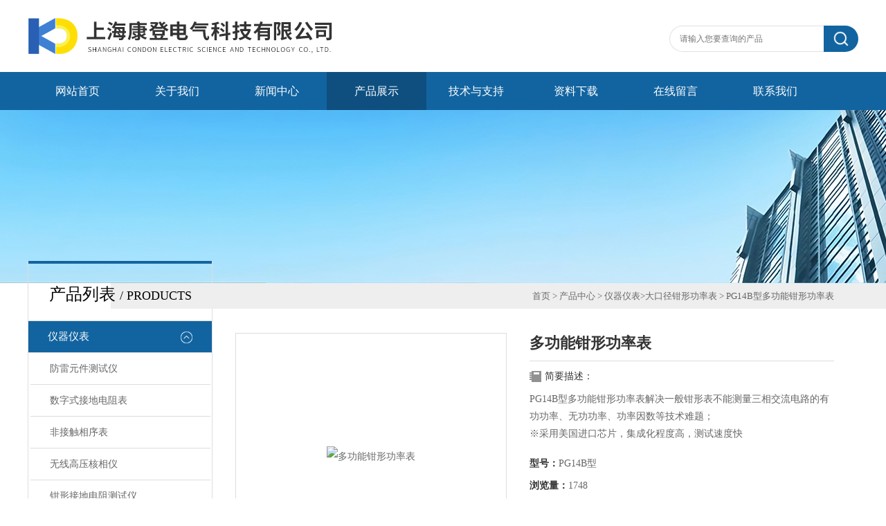

--- FILE ---
content_type: text/html; charset=utf-8
request_url: http://www.shkd218.com/Products-25185858.html
body_size: 8170
content:
<!DOCTYPE html PUBLIC "-//W3C//DTD XHTML 1.0 Transitional//EN" "http://www.w3.org/TR/xhtml1/DTD/xhtml1-transitional.dtd">
<html xmlns="http://www.w3.org/1999/xhtml">
<head>
<meta http-equiv="X-UA-Compatible" content="IE=9; IE=8; IE=7; IE=EDGE" />
<meta http-equiv="Content-Type" content="text/html; charset=utf-8" />
<TITLE>多功能钳形功率表_大口径钳形功率表系列－上海康登电气科技有限公司</TITLE>
<META NAME="Description" CONTENT="上海康登电气科技有限公司-多功能钳形功率表生产厂家,专业制造各种多功能钳形功率表,产品工艺先进、性能优良、质量可靠、售后完善,欢迎来电咨询!">
<META NAME="Keywords" CONTENT="多功能钳形功率表">
<link type="text/css" rel="stylesheet" href="/Skins/334632/css/css.css" />

<script>var num=4</script>
<script type="text/javascript" src="/Skins/334632/js/jquery.pack.js"></script>
<script type="text/javascript" src="/Skins/334632/js/jquery.SuperSlide.js"></script>
<link rel="shortcut icon" href="/skins/334632/favicon.ico">
<script type="application/ld+json">
{
"@context": "https://ziyuan.baidu.com/contexts/cambrian.jsonld",
"@id": "http://www.shkd218.com/Products-25185858.html",
"title": "多功能钳形功率表PG14B型",
"pubDate": "2016-08-11T20:54:50",
"upDate": "2025-09-13T08:40:38"
    }</script>
<script type="text/javascript" src="/ajax/common.ashx"></script>
<script src="/ajax/NewPersonalStyle.Classes.SendMSG,NewPersonalStyle.ashx" type="text/javascript"></script>
<script type="text/javascript">
var viewNames = "";
var cookieArr = document.cookie.match(new RegExp("ViewNames" + "=[_0-9]*", "gi"));
if (cookieArr != null && cookieArr.length > 0) {
   var cookieVal = cookieArr[0].split("=");
    if (cookieVal[0] == "ViewNames") {
        viewNames = unescape(cookieVal[1]);
    }
}
if (viewNames == "") {
    var exp = new Date();
    exp.setTime(exp.getTime() + 7 * 24 * 60 * 60 * 1000);
    viewNames = new Date().valueOf() + "_" + Math.round(Math.random() * 1000 + 1000);
    document.cookie = "ViewNames" + "=" + escape(viewNames) + "; expires" + "=" + exp.toGMTString();
}
SendMSG.ToSaveViewLog("25185858", "ProductsInfo",viewNames, function() {});
</script>
<script language="javaScript" src="/js/JSChat.js"></script><script language="javaScript">function ChatBoxClickGXH() { DoChatBoxClickGXH('https://chat.chem17.com',335254) }</script><script>!window.jQuery && document.write('<script src="https://public.mtnets.com/Plugins/jQuery/2.2.4/jquery-2.2.4.min.js">'+'</scr'+'ipt>');</script><script type="text/javascript" src="https://chat.chem17.com/chat/KFCenterBox/334632"></script><script type="text/javascript" src="https://chat.chem17.com/chat/KFLeftBox/334632"></script><script>
(function(){
var bp = document.createElement('script');
var curProtocol = window.location.protocol.split(':')[0];
if (curProtocol === 'https') {
bp.src = 'https://zz.bdstatic.com/linksubmit/push.js';
}
else {
bp.src = 'http://push.zhanzhang.baidu.com/push.js';
}
var s = document.getElementsByTagName("script")[0];
s.parentNode.insertBefore(bp, s);
})();
</script>
</head>

<body class="inbody">
<!--header start-->
<div class="header clearfix">
  <div class="logo fl"><a href="/"><img src="/Skins/334632/images/new_logo.gif" width="531" height="104" border="none" alt="上海康登电气科技有限公司"/></a></div>  
  <div class="right_tl fr">
    <ul class="new_tel">
      <li class="new_inp">
        <form name="form1" method="post" action="/products.html" onSubmit="return checkform(form1)">
          <input name="keyword" placeholder="请输入您要查询的产品" onfocus="if (value =='请输入您要查询的产品'){value =''}" onblur="if (value =='')"  type="text"  class="inp_1"/>
          <input name="" type="submit" class="inp_2" value=""/>
        </form>
      </li>
    </ul>
  </div>
</div>
<div class="new_nav">
  <ul>
    <li><a href="/">网站首页</a></li>
    <li><a href="/aboutus.html">关于我们</a></li>
    <li><a href="/news.html">新闻中心</a></li>
    <li><a href="/products.html">产品展示</a></li>
    <li><a href="/article.html">技术与支持</a></li>
    <li><a href="/down.html">资料下载</a></li>
    <li><a href="/order.html">在线留言</a></li>
    <li><a href="/contact.html">联系我们</a></li>
  </ul>
</div>
<script src="http://www.chem17.com/mystat.aspx?u=shkd218"></script>
<!--header end-->
<div class="new_ny_banner"></div>
<!--body start-->
<div class="inpage_con">
  <div class="inpgae_left">
  <div class="lei">
      <div class="fl_bt"><p>产品列表 <span>/ products</span></p></div>
	  
	  <div class="sy_list">
      
      <ul class="cpml">
      
      <li class="yj"><a href="/ParentList-1361169.html" class="yja" onmouseover="showsubmenu('仪器仪表')">仪器仪表</a>
       <div id="submenu_仪器仪表" style="display:none">
       <ul>
      
      <li class="ej"><a href="/SonList-1539370.html" class="eja">防雷元件测试仪</a></li>
      
      <li class="ej"><a href="/SonList-1361185.html" class="eja">数字式接地电阻表</a></li>
      
      <li class="ej"><a href="/SonList-1361188.html" class="eja">非接触相序表</a></li>
      
      <li class="ej"><a href="/SonList-1361187.html" class="eja">无线高压核相仪</a></li>
      
      <li class="ej"><a href="/SonList-1361186.html" class="eja">钳形接地电阻测试仪</a></li>
      
      <li class="ej"><a href="/SonList-1361184.html" class="eja">智能型等电位测试仪</a></li>
      
      <li class="ej"><a href="/SonList-1361183.html" class="eja">双钳/三钳相位伏安表</a></li>
      
      <li class="ej"><a href="/SonList-1361182.html" class="eja">抽油机多用表</a></li>
      
      <li class="ej"><a href="/SonList-1361181.html" class="eja">高精度钳形泄漏电流表</a></li>
      
      <li class="ej"><a href="/SonList-1361180.html" class="eja">超大口径钳形泄漏电流表</a></li>
      
      <li class="ej"><a href="/SonList-1361179.html" class="eja">大口径钳形功率表</a></li>
      
      <li class="ej"><a href="/SonList-1361178.html" class="eja">柔性大电流钳表/记录仪</a></li>
      
      <li class="ej"><a href="/SonList-1361177.html" class="eja">变压器铁芯接地电流测试仪</a></li>
      
      <li class="ej"><a href="/SonList-1361176.html" class="eja">泄漏电流监测仪</a></li>
      
      <li class="ej"><a href="/SonList-1361175.html" class="eja">多路钳形漏电流检测仪</a></li>
      
      <li class="ej"><a href="/SonList-1361174.html" class="eja">漏电保护器测试仪</a></li>
      
      <li class="ej"><a href="/SonList-1361173.html" class="eja">高低压钳形电流表</a></li>
      
      <li class="ej"><a href="/SonList-1361172.html" class="eja">氧化锌避雷器测试仪</a></li>
      
      <li class="ej"><a href="/SonList-1361170.html" class="eja">无线高压变比测试仪</a></li>
      
      </ul>
      </div>
      </li>
      
      <li class="yj"><a href="/products.html" class="yj">更多分类</a></li>
      </ul>

	  </div>
	</div>
    <div class="lei xgwz">
      <div class="fl_bt"><p>相关文章 <span>/ article</span></p></div>
	  
	  <div class="sy_list">
      
      <ul class="cpml">
      
      <li class="ej"><a href="/Article-3461684.html" class="eja">ZC36型高绝缘电阻测量仪 技术参数</a></li>
      
      <li class="ej"><a href="/Article-3880140.html" class="eja">ZC-7型绝缘电阻表用途</a></li>
      
      <li class="ej"><a href="/Article-2785448.html" class="eja">大电流发生器故障排除</a></li>
      
      <li class="ej"><a href="/Article-1226571.html" class="eja">RCT-15型自动绕组冲击电压试验仪主要技术参数</a></li>
      
      <li class="ej"><a href="/Article-3708873.html" class="eja">KDHL-200A智能回路电阻测试仪特点与技术参数</a></li>
      
      <li class="ej"><a href="/Article-4040010.html" class="eja">智能电缆识别仪发射信号的一般使用方法</a></li>
      
      <li class="ej"><a href="/Article-3562868.html" class="eja">管线定位仪在使用中遇到常见问题解答</a></li>
      
      <li class="ej"><a href="/Article-3531973.html" class="eja">油浸式试验变压器如何更换绝缘油以及漏油处理方式</a></li>
      
      <li class="ej"><a href="/Article-3047167.html" class="eja">绝缘油介损测量电极   技术参数</a></li>
      
      <li class="ej"><a href="/Article-2446233.html" class="eja">《五级承试资质》直流高压发生器</a></li>
      

      </ul>

	  </div>
	</div>
    
  </div>
  <div class="inpage_right">
    <div class="mbx2"><a href="/" class="SeoItem" SeoLength="30">首页</a> &gt; <a href="/products.html" class="SeoItem" SeoLength="30">产品中心</a> &gt; <a href="/ParentList-1361169.html">仪器仪表</a>&gt;<a href="/SonList-1361179.html">大口径钳形功率表</a> &gt; <span class="SeoItem" SeoLength="30">PG14B型多功能钳形功率表</span></div>
    <div class="inpage_content">
      <div id="nr_main_box">
        <div id="pro_detail_box01"><!--产品图片和基本资料-->
          <div id="pro_detail_text"><!--产品基本信息-->
            <h1>多功能钳形功率表</h1>
            <div class="pro_ms">  
              <div class="bt">简要描述：</div>
              <p>PG14B型多功能钳形功率表解决一般钳形表不能测量三相交流电路的有功功率、无功功率、功率因数等技术难题；</br>※采用美国进口芯片，集成化程度高，测试速度快</p>
            </div>
            <p><strong>型号：</strong>PG14B型</p>
            <p><strong>浏览量：</strong>1748</p>
            <p><strong>更新时间：</strong>2025-09-13</p>
            <p><strong>价格：</strong><a href="#order"><img src=/images/cankaojia.gif border=0></a></p>
            
            <a href="#tagContent1" class="gwc_an2 lightbox" style=" float:left;" rel="group1">在线留言</a>
          </div><!--产品基本信息-->
          <div id="preview"><!--产品图片-->
            <div class="jqzoom"><a href="http://img54.chem17.com/gxhpic_c8334a7b44/73772409919cd492b1acdd53b93dfb10d20ee58a720b73c954a05a2006ec2507d7daa38b90d9bed5.png" target="_blank"><img id="bigImg" src="http://img54.chem17.com/gxhpic_c8334a7b44/73772409919cd492b1acdd53b93dfb10d20ee58a720b73c954a05a2006ec2507d7daa38b90d9bed5.png" onload="AutoResizeImage(320,320,this)" jqimg="http://img54.chem17.com/gxhpic_c8334a7b44/73772409919cd492b1acdd53b93dfb10d20ee58a720b73c954a05a2006ec2507d7daa38b90d9bed5.png" alt="多功能钳形功率表"></a></div>
          </div><!--产品图片-->
        </div> <!--产品图片和基本资料 END-->
        <div id="ny_pro_box02"><!--商品介绍、详细参数、售后服务-->
          <div id="con"><!--TAB切换 BOX-->
            <ul id="tags"><!--TAB 标题切换-->
              <li class="selectTag"><a onmouseover="selectTag('tagContent0',this)" href="javascript:void(0)" onfocus="this.blur()">详细介绍</a></li>
            </ul><!--TAB 标题切换 END-->
            <div id="tagContent"><!--内容-->
              <div class="tagContent selectTag" id="tagContent0" style="display: block;"><link type="text/css" rel="stylesheet" href="/css/property.css">
<script>
	window.onload=function(){  
		changeTableHeight();  
	}  
	window.onresize=function(){ 
		changeTableHeight();  
	}  
	function changeTableHeight(){ 
		$(".proshowParameter table th").each(function (i,o){
	    var $this=$(o), 
	    height=$this.next().height();
	    $(this).css("height",height);
			var obj = $(o);
			var val = obj.text();
			if(val == '' || val == null || val == undefined){
				$(this).addClass('none');
			}else{
				$(this).removeClass('none');
			}
		});
		$(".proshowParameter table td").each(function (i,o){
			var obj = $(o);
			var val = obj.text();
			if(val == '' || val == null || val == undefined){
				$(this).addClass('none');
			}else{
				$(this).removeClass('none');
			}
		});
	}
</script>
                <section class="proshowParameter">
                	
                    <table style=" margin-bottom:20px;">
                        <tbody>
                            
                                <tr><th>品牌</th><td>其他品牌</td> <th></th><td></td></tr>
                            
                        </tbody>
                    </table>
                </section><h2><strong>PG14B型多功能钳形功率表</strong>的详细资料：</h2><p>&nbsp; </p><table border="0" cellpadding="0" cellspacing="0" style="border-bottom:rgb(255,255,255) 0px solid; border-collapse:collapse; border-left:rgb(255,255,255) 0px solid; border-right:rgb(255,255,255) 0px solid; border-spacing:0px; border-top:rgb(255,255,255) 0px solid; color:rgb(79,79,77); font-family:arial,宋体; font-size:12px; line-height:25px; margin:0px; padding-bottom:0px; padding-left:0px; padding-right:0px; padding-top:0px; width:654px"><tbody><tr><td><table border="2" cellpadding="0" cellspacing="0" style="border-bottom:rgb(255,255,255) 0px solid; border-collapse:collapse; border-left:rgb(255,255,255) 0px solid; border-right:rgb(255,255,255) 0px solid; border-spacing:0px; border-top:rgb(255,255,255) 0px solid; height:250px; margin:0px; padding-bottom:0px; padding-left:0px; padding-right:0px; padding-top:0px; width:250px"><tbody><tr><td><img src="http://www.shenmo.com.cn/upFile/uploadpictures/2008111210215150359.jpg" style="margin:0px" /></td></tr></tbody></table></td><td colspan="2"><strong>多功能钳形功率表</strong></td></tr></tbody></table><table border="0" cellpadding="0" cellspacing="0" style="border-bottom:rgb(255,255,255) 0px solid; border-collapse:collapse; border-left:rgb(255,255,255) 0px solid; border-right:rgb(255,255,255) 0px solid; border-spacing:0px; border-top:rgb(255,255,255) 0px solid; color:rgb(79,79,77); font-family:arial,宋体; font-size:12px; line-height:25px; margin:0px; padding-bottom:0px; padding-left:0px; padding-right:0px; padding-top:0px; width:688px"><tbody><tr><td><p>PG14B型&nbsp;</p><p>※解决一般钳形表不能测量三相交流电路的有功功率、无功功率、功率因数等技术难题；</p><p>※采用美国进口芯片，集成化程度高，测试速度快；</p><p>※钳口大、体积小、重量轻；</p><p>※具有自动循环测量功能，并能锁定测量数据，以便记录分析。</p><p>测量功能及量程</p><table border="1" cellpadding="0" cellspacing="0" style="border-bottom:rgb(255,255,255) 0px solid; border-collapse:collapse; border-left:rgb(255,255,255) 0px solid; border-right:rgb(255,255,255) 0px solid; border-spacing:0px; border-top:rgb(255,255,255) 0px solid; margin:0px; padding-bottom:0px; padding-left:0px; padding-right:0px; padding-top:0px; width:682.85px"><tbody><tr><td><p>电流</p></td><td><p>0-100A-1000A</p></td><td><p>单相功率因数</p></td><td><p>0.5-1.0</p></td><td colspan="2"><p>三相负载平衡状态</p></td></tr><tr><td><p>电压</p></td><td><p>0-600V</p></td><td><p>单相有功功率</p></td><td><p>1.0KW-600KW</p></td><td><p>三相有功功率</p></td><td><p>2.0KW-1200KW</p></td></tr><tr><td><p>频率</p></td><td><p>45-65Hz</p></td><td><p>单相无功功率</p></td><td><p>1.0Kvar-300Kvar</p></td><td><p>三相无功功率</p></td><td><p>2.0Kvar-600Kvar</p></td></tr><tr><td><p>相位角</p></td><td><p>0-60&deg;</p></td><td><p>单相视在功率</p></td><td><p>0-600KVA</p></td><td><p>三相功率因数</p></td><td><p>0.5-1.0</p></td></tr></tbody></table></td></tr></tbody></table><table border="0" cellpadding="0" cellspacing="0" style="border-bottom:rgb(255,255,255) 0px solid; border-collapse:collapse; border-left:rgb(255,255,255) 0px solid; border-right:rgb(255,255,255) 0px solid; border-spacing:0px; border-top:rgb(255,255,255) 0px solid; color:rgb(79,79,77); font-family:arial,宋体; font-size:12px; line-height:25px; margin:0px; padding-bottom:0px; padding-left:0px; padding-right:0px; padding-top:0px; width:654px"><tbody><tr><td><table border="2" cellpadding="0" cellspacing="0" style="border-bottom:rgb(255,255,255) 0px solid; border-collapse:collapse; border-left:rgb(255,255,255) 0px solid; border-right:rgb(255,255,255) 0px solid; border-spacing:0px; border-top:rgb(255,255,255) 0px solid; height:250px; margin:0px; padding-bottom:0px; padding-left:0px; padding-right:0px; padding-top:0px; width:250px"><tbody><tr><td><img src="http://www.shenmo.com.cn/upFile/uploadpictures/2008111210215150359.jpg" style="margin:0px" /></td></tr></tbody></table></td><td colspan="2"><strong></strong></td></tr></tbody></table><table border="0" cellpadding="0" cellspacing="0" style="border-bottom:rgb(255,255,255) 0px solid; border-collapse:collapse; border-left:rgb(255,255,255) 0px solid; border-right:rgb(255,255,255) 0px solid; border-spacing:0px; border-top:rgb(255,255,255) 0px solid; color:rgb(79,79,77); font-family:arial,宋体; font-size:12px; line-height:25px; margin:0px; padding-bottom:0px; padding-left:0px; padding-right:0px; padding-top:0px; width:688px"><tbody><tr><td><p>PG14B型&nbsp;</p><p>※解决一般钳形表不能测量三相交流电路的有功功率、无功功率、功率因数等技术难题；</p><p>※采用美国进口芯片，集成化程度高，测试速度快；</p><p>※钳口大、体积小、重量轻；</p><p>※具有自动循环测量功能，并能锁定测量数据，以便记录分析。</p><p>测量功能及量程</p><table border="1" cellpadding="0" cellspacing="0" style="border-bottom:rgb(255,255,255) 0px solid; border-collapse:collapse; border-left:rgb(255,255,255) 0px solid; border-right:rgb(255,255,255) 0px solid; border-spacing:0px; border-top:rgb(255,255,255) 0px solid; margin:0px; padding-bottom:0px; padding-left:0px; padding-right:0px; padding-top:0px; width:682.85px"><tbody><tr><td><p>电流</p></td><td><p>0-100A-1000A</p></td><td><p>单相功率因数</p></td><td><p>0.5-1.0</p></td><td colspan="2"><p>三相负载平衡状态</p></td></tr><tr><td><p>电压</p></td><td><p>0-600V</p></td><td><p>单相有功功率</p></td><td><p>1.0KW-600KW</p></td><td><p>三相有功功率</p></td><td><p>2.0KW-1200KW</p></td></tr><tr><td><p>频率</p></td><td><p>45-65Hz</p></td><td><p>单相无功功率</p></td><td><p>1.0Kvar-300Kvar</p></td><td><p>三相无功功率</p></td><td><p>2.0Kvar-600Kvar</p></td></tr><tr><td><p>相位角</p></td><td><p>0-60&deg;</p></td><td><p>单相视在功率</p></td><td><p>0-600KVA</p></td><td><p>三相功率因数</p></td><td><p>0.5-1.0</p></td></tr></tbody></table></td></tr></tbody></table></div><!--商品介绍 END-->
              <div class="tagContent" id="tagContent1" style="display: block;"><link rel="stylesheet" type="text/css" href="/css/MessageBoard_style.css">
<script language="javascript" src="/skins/Scripts/order.js?v=20210318" type="text/javascript"></script>
<a name="order" id="order"></a>
<div class="ly_msg" id="ly_msg">
<form method="post" name="form2" id="form2">
	<h3>留言框  </h3>
	<ul>
		<li>
			<h4 class="xh">产品：</h4>
			<div class="msg_ipt1"><input class="textborder" size="30" name="Product" id="Product" value="多功能钳形功率表"  placeholder="请输入产品名称" /></div>
		</li>
		<li>
			<h4>您的单位：</h4>
			<div class="msg_ipt12"><input class="textborder" size="42" name="department" id="department"  placeholder="请输入您的单位名称" /></div>
		</li>
		<li>
			<h4 class="xh">您的姓名：</h4>
			<div class="msg_ipt1"><input class="textborder" size="16" name="yourname" id="yourname"  placeholder="请输入您的姓名"/></div>
		</li>
		<li>
			<h4 class="xh">联系电话：</h4>
			<div class="msg_ipt1"><input class="textborder" size="30" name="phone" id="phone"  placeholder="请输入您的联系电话"/></div>
		</li>
		<li>
			<h4>常用邮箱：</h4>
			<div class="msg_ipt12"><input class="textborder" size="30" name="email" id="email" placeholder="请输入您的常用邮箱"/></div>
		</li>
        <li>
			<h4>省份：</h4>
			<div class="msg_ipt12"><select id="selPvc" class="msg_option">
							<option value="0" selected="selected">请选择您所在的省份</option>
			 <option value="1">安徽</option> <option value="2">北京</option> <option value="3">福建</option> <option value="4">甘肃</option> <option value="5">广东</option> <option value="6">广西</option> <option value="7">贵州</option> <option value="8">海南</option> <option value="9">河北</option> <option value="10">河南</option> <option value="11">黑龙江</option> <option value="12">湖北</option> <option value="13">湖南</option> <option value="14">吉林</option> <option value="15">江苏</option> <option value="16">江西</option> <option value="17">辽宁</option> <option value="18">内蒙古</option> <option value="19">宁夏</option> <option value="20">青海</option> <option value="21">山东</option> <option value="22">山西</option> <option value="23">陕西</option> <option value="24">上海</option> <option value="25">四川</option> <option value="26">天津</option> <option value="27">新疆</option> <option value="28">西藏</option> <option value="29">云南</option> <option value="30">浙江</option> <option value="31">重庆</option> <option value="32">香港</option> <option value="33">澳门</option> <option value="34">中国台湾</option> <option value="35">国外</option>	
                             </select></div>
		</li>
		<li>
			<h4>详细地址：</h4>
			<div class="msg_ipt12"><input class="textborder" size="50" name="addr" id="addr" placeholder="请输入您的详细地址"/></div>
		</li>
		
        <li>
			<h4>补充说明：</h4>
			<div class="msg_ipt12 msg_ipt0"><textarea class="areatext" style="width:100%;" name="message" rows="8" cols="65" id="message"  placeholder="请输入您的任何要求、意见或建议"></textarea></div>
		</li>
		<li>
			<h4 class="xh">验证码：</h4>
			<div class="msg_ipt2">
            	<div class="c_yzm">
                    <input class="textborder" size="4" name="Vnum" id="Vnum"/>
                    <a href="javascript:void(0);" class="yzm_img"><img src="/Image.aspx" title="点击刷新验证码" onclick="this.src='/image.aspx?'+ Math.random();"  width="90" height="34" /></a>
                </div>
                <span>请输入计算结果（填写阿拉伯数字），如：三加四=7</span>
            </div>
		</li>
		<li>
			<h4></h4>
			<div class="msg_btn"><input type="button" onclick="return Validate();" value="提 交" name="ok"  class="msg_btn1"/><input type="reset" value="重 填" name="no" /></div>
		</li>
	</ul>	
    <input name="PvcKey" id="PvcHid" type="hidden" value="" />
</form>
</div>
</div>
            </div>
          </div><!--TAB 内容 end-->
        </div><!--商品介绍、详细参数、售后服务 END-->
        <div class="inside_newsthree">
          <p id="newsprev">上一篇：<b class="newsprev"><a href="/Products-25185853.html">8910C电能质量分析仪</a></b></p>
		  <p id="newsnext">下一篇：<b class="newsnext"><a href="/Products-25185862.html">ETCR2000钳形接地电阻仪</a></b></p>
		  <span><a href="/products.html">返回列表>></a></span>
        </div>
        <div class="xgchanp">
          <p class="cp_tit">相关产品</p>
          <div class="newscon">
            <div class="in_pro_list nyproli">
              
              
              <a href="/Products-25234839.html" target="_blank">ETCR7300大口径钳形功率表</a>
              
              <a href="/Products-25234838.html" target="_blank">ETCR7300A大口径钳形功率表</a>
              
              
              
              
              
              
            </div>
          </div>
        </div>
      </div>
    </div>
  </div>
</div>
<!--body end-->
<!--footer start-->
<!--底部开始-->
<div id="z_Footer">
    <div class="pz_down">
        <div class="w_1200">
            <div class="footT">
                <div class="footAddr">
                    <div class="footTit">上海康登电气科技有限公司</div>
                    <div class="dAddr"><img class="ico" src="/Skins/334632/images/icon_foot1.png">地址：上海市普陀区金通路1118弄6号</div>
                    <div class="dAddr"><img class="ico" src="/Skins/334632/images/icon_foot2.png">电话：21-51097529/021-51098529</div>
                    <div class="dAddr"><img class="ico" src="/Skins/334632/images/icon_foot3.png">邮箱：3489131599@qq.com</div>
                    <div class="dAddr"><img class="ico" src="/Skins/334632/images/icon_foot4.png">传真：86-021-51714615</div>
                </div>
                <div class="footNav">
                    <div class="footTit">快速链接</div>
                    <div class="dNav">
                        <ul>
                            <li><a href="/">首页</a></li>
                            <li><a href="/aboutus.html">关于我们</a></li>
                            <li><a href="/products.html">产品展示</a></li>
                            <li><a href="/news.html">新闻中心</a></li>
                            <li><a href="/article.html">技术文章</a></li>
                            <li><a href="/order.html">在线留言</a></li>
                            <li><a href="/contact.html">联系我们</a></li>
                        </ul>
                    </div>
                </div>
                <div class="footUs">
                    <div class="footTit">关注我们</div>
                    <div class="ewm1">欢迎您加我微信了解更多信息：</div>
                    <div class="ewm2">
                        <div class="img"><img src="/Skins/334632/images/2wm.jpg" width="100%" alt=""></div>
                        <div class="info">扫一扫<br>关注我们</div>
                    </div>
                </div>
            </div>
        </div>
        
        <div class="w_1200">
            <div class="footD">
                <div class="Copyright">版权所有 &copy; 2025 上海康登电气科技有限公司  All Rights Reserved <a href="http://beian.miit.gov.cn" target="_blank" style="color:#FFF;" rel="nofollow">备案号：沪ICP备16026206号-5</a> 总访问量：467378 <a href="http://www.chem17.com/login" target="_blank" rel="nofollow">管理登陆</A>  技术支持：<A href="http://www.chem17.com" target="_blank" rel="nofollow">化工仪器网</A>  <a href="/sitemap.xml" target="_blank">sitemap.xml</a></div>
            </div>
        </div>
    </div>
</div>
<!--底部结束-->

<div id="gxhxwtmobile" style="display:none;">18317043208</div> 
<div class="fixed-bar" style="display:none;">
	<div class="wide-bar">
		<div class="consult-box">
			<div class="consult-header clearfix">
			<div class="consult-title">在线咨询</div>
			</div>
			<ul class="consult-list">
				<li class="qq clearfix">
                    <a onclick="ChatBoxClickGXH()" href="#" target="_self"><img src="/Skins/334632/images/qq.png" title="点击这里给我发消息">点击交流</a>
                </li>
				<li class="tel clearfix">
                	<p>咨询电话</p>
                	<span class="tel-icon">18317043208</span>
                </li> 
			</ul>
		</div>
		<a href="javascript:goTop();" class="gotop" title="回到顶部" style="display: none;"><span>返回顶部</span></a>
	</div>
</div>

<script type="text/javascript" src="/Skins/334632/js/pt_js.js"></script>



<!--footer end-->

 <script type='text/javascript' src='/js/VideoIfrmeReload.js?v=001'></script>
  
</html></body>